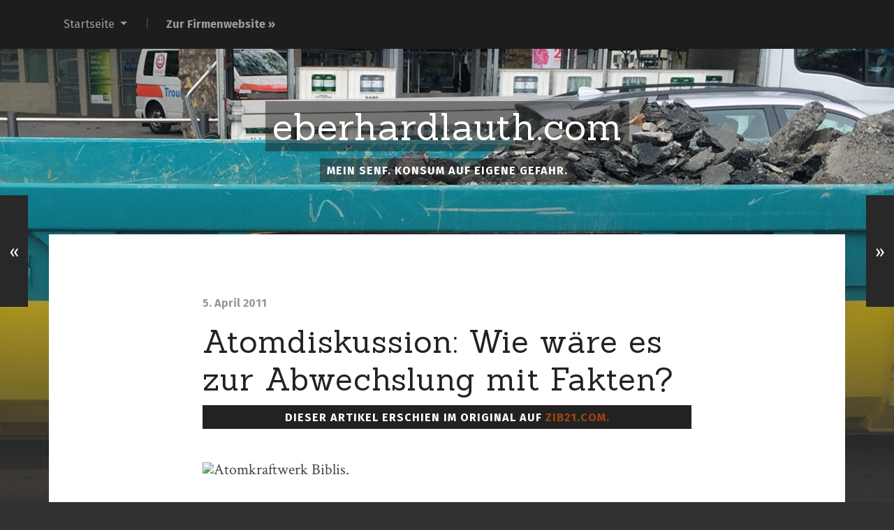

--- FILE ---
content_type: text/html; charset=UTF-8
request_url: https://eberhardlauth.com/2011/04/05/atomdiskussion-wie-ware-es-zur-abwechslung-mit-fakten/
body_size: 12566
content:
<!DOCTYPE html>

<html class="no-js" lang="de">

	<head>
		
        <link rel="apple-touch-icon" sizes="57x57" href="https://eberhardlauth.com/wp-content/themes/garfunkel/favicons/apple-icon-57x57.png">
        <link rel="apple-touch-icon" sizes="60x60" href="https://eberhardlauth.com/wp-content/themes/garfunkel/favicons/apple-icon-60x60.png">
        <link rel="apple-touch-icon" sizes="72x72" href="https://eberhardlauth.com/wp-content/themes/garfunkel/favicons/apple-icon-72x72.png">
        <link rel="apple-touch-icon" sizes="76x76" href="https://eberhardlauth.com/wp-content/themes/garfunkel/favicons/apple-icon-76x76.png">
        <link rel="apple-touch-icon" sizes="114x114" href="https://eberhardlauth.com/wp-content/themes/garfunkel/favicons/apple-icon-114x114.png">
        <link rel="apple-touch-icon" sizes="120x120" href="https://eberhardlauth.com/wp-content/themes/garfunkel/favicons/apple-icon-120x120.png">
        <link rel="apple-touch-icon" sizes="144x144" href="https://eberhardlauth.com/wp-content/themes/garfunkel/favicons/apple-icon-144x144.png">
        <link rel="apple-touch-icon" sizes="152x152" href="https://eberhardlauth.com/wp-content/themes/garfunkel/favicons/apple-icon-152x152.png">
        <link rel="apple-touch-icon" sizes="180x180" href="https://eberhardlauth.com/wp-content/themes/garfunkel/favicons/apple-icon-180x180.png">
        <link rel="icon" type="image/png" sizes="192x192"  href="https://eberhardlauth.com/wp-content/themes/garfunkel/favicons/android-icon-192x192.png">
        <link rel="icon" type="image/png" sizes="32x32" href="https://eberhardlauth.com/wp-content/themes/garfunkel/favicons/favicon-32x32.png">
        <link rel="icon" type="image/png" sizes="96x96" href="https://eberhardlauth.com/wp-content/themes/garfunkel/favicons/favicon-96x96.png">
        <link rel="icon" type="image/png" sizes="16x16" href="https://eberhardlauth.com/wp-content/themes/garfunkel/favicons/favicon-16x16.png">
        <link rel="manifest" href="https://eberhardlauth.com/wp-content/themes/garfunkel/favicons/manifest.json">
        <meta name="msapplication-TileColor" content="#ffffff">
        <meta name="msapplication-TileImage" content="https://eberhardlauth.com/wp-content/themes/garfunkel/favicons/ms-icon-144x144.png">
        <meta name="theme-color" content="#ffffff">
        
		<meta charset="UTF-8">
		<meta name="viewport" content="width=device-width, initial-scale=1.0, maximum-scale=1.0, user-scalable=no" >
																		
		<title>Atomdiskussion: Wie wäre es zur Abwechslung mit Fakten? | eberhardlauth.com</title>
		 
        <!-- Global site tag (gtag.js) - Google Analytics -->
        <script async src="https://www.googletagmanager.com/gtag/js?id=UA-23138218-1"></script>
        <script>
          window.dataLayer = window.dataLayer || [];
          function gtag(){dataLayer.push(arguments);}
          gtag('js', new Date());

          gtag('config', 'UA-23138218-1', { 'anonymize_ip': true });
        </script>
        <!-- Google Analytics End -->
        
		<meta name='robots' content='max-image-preview:large' />
<script>document.documentElement.className = document.documentElement.className.replace("no-js","js");</script>
<link rel="alternate" type="application/rss+xml" title="eberhardlauth.com &raquo; Feed" href="https://eberhardlauth.com/feed/" />
<link rel="alternate" type="application/rss+xml" title="eberhardlauth.com &raquo; Kommentar-Feed" href="https://eberhardlauth.com/comments/feed/" />
<link rel="alternate" title="oEmbed (JSON)" type="application/json+oembed" href="https://eberhardlauth.com/wp-json/oembed/1.0/embed?url=https%3A%2F%2Feberhardlauth.com%2F2011%2F04%2F05%2Fatomdiskussion-wie-ware-es-zur-abwechslung-mit-fakten%2F" />
<link rel="alternate" title="oEmbed (XML)" type="text/xml+oembed" href="https://eberhardlauth.com/wp-json/oembed/1.0/embed?url=https%3A%2F%2Feberhardlauth.com%2F2011%2F04%2F05%2Fatomdiskussion-wie-ware-es-zur-abwechslung-mit-fakten%2F&#038;format=xml" />
<style id='wp-img-auto-sizes-contain-inline-css' type='text/css'>
img:is([sizes=auto i],[sizes^="auto," i]){contain-intrinsic-size:3000px 1500px}
/*# sourceURL=wp-img-auto-sizes-contain-inline-css */
</style>
<style id='wp-emoji-styles-inline-css' type='text/css'>

	img.wp-smiley, img.emoji {
		display: inline !important;
		border: none !important;
		box-shadow: none !important;
		height: 1em !important;
		width: 1em !important;
		margin: 0 0.07em !important;
		vertical-align: -0.1em !important;
		background: none !important;
		padding: 0 !important;
	}
/*# sourceURL=wp-emoji-styles-inline-css */
</style>
<style id='wp-block-library-inline-css' type='text/css'>
:root{--wp-block-synced-color:#7a00df;--wp-block-synced-color--rgb:122,0,223;--wp-bound-block-color:var(--wp-block-synced-color);--wp-editor-canvas-background:#ddd;--wp-admin-theme-color:#007cba;--wp-admin-theme-color--rgb:0,124,186;--wp-admin-theme-color-darker-10:#006ba1;--wp-admin-theme-color-darker-10--rgb:0,107,160.5;--wp-admin-theme-color-darker-20:#005a87;--wp-admin-theme-color-darker-20--rgb:0,90,135;--wp-admin-border-width-focus:2px}@media (min-resolution:192dpi){:root{--wp-admin-border-width-focus:1.5px}}.wp-element-button{cursor:pointer}:root .has-very-light-gray-background-color{background-color:#eee}:root .has-very-dark-gray-background-color{background-color:#313131}:root .has-very-light-gray-color{color:#eee}:root .has-very-dark-gray-color{color:#313131}:root .has-vivid-green-cyan-to-vivid-cyan-blue-gradient-background{background:linear-gradient(135deg,#00d084,#0693e3)}:root .has-purple-crush-gradient-background{background:linear-gradient(135deg,#34e2e4,#4721fb 50%,#ab1dfe)}:root .has-hazy-dawn-gradient-background{background:linear-gradient(135deg,#faaca8,#dad0ec)}:root .has-subdued-olive-gradient-background{background:linear-gradient(135deg,#fafae1,#67a671)}:root .has-atomic-cream-gradient-background{background:linear-gradient(135deg,#fdd79a,#004a59)}:root .has-nightshade-gradient-background{background:linear-gradient(135deg,#330968,#31cdcf)}:root .has-midnight-gradient-background{background:linear-gradient(135deg,#020381,#2874fc)}:root{--wp--preset--font-size--normal:16px;--wp--preset--font-size--huge:42px}.has-regular-font-size{font-size:1em}.has-larger-font-size{font-size:2.625em}.has-normal-font-size{font-size:var(--wp--preset--font-size--normal)}.has-huge-font-size{font-size:var(--wp--preset--font-size--huge)}.has-text-align-center{text-align:center}.has-text-align-left{text-align:left}.has-text-align-right{text-align:right}.has-fit-text{white-space:nowrap!important}#end-resizable-editor-section{display:none}.aligncenter{clear:both}.items-justified-left{justify-content:flex-start}.items-justified-center{justify-content:center}.items-justified-right{justify-content:flex-end}.items-justified-space-between{justify-content:space-between}.screen-reader-text{border:0;clip-path:inset(50%);height:1px;margin:-1px;overflow:hidden;padding:0;position:absolute;width:1px;word-wrap:normal!important}.screen-reader-text:focus{background-color:#ddd;clip-path:none;color:#444;display:block;font-size:1em;height:auto;left:5px;line-height:normal;padding:15px 23px 14px;text-decoration:none;top:5px;width:auto;z-index:100000}html :where(.has-border-color){border-style:solid}html :where([style*=border-top-color]){border-top-style:solid}html :where([style*=border-right-color]){border-right-style:solid}html :where([style*=border-bottom-color]){border-bottom-style:solid}html :where([style*=border-left-color]){border-left-style:solid}html :where([style*=border-width]){border-style:solid}html :where([style*=border-top-width]){border-top-style:solid}html :where([style*=border-right-width]){border-right-style:solid}html :where([style*=border-bottom-width]){border-bottom-style:solid}html :where([style*=border-left-width]){border-left-style:solid}html :where(img[class*=wp-image-]){height:auto;max-width:100%}:where(figure){margin:0 0 1em}html :where(.is-position-sticky){--wp-admin--admin-bar--position-offset:var(--wp-admin--admin-bar--height,0px)}@media screen and (max-width:600px){html :where(.is-position-sticky){--wp-admin--admin-bar--position-offset:0px}}

/*# sourceURL=wp-block-library-inline-css */
</style><style id='global-styles-inline-css' type='text/css'>
:root{--wp--preset--aspect-ratio--square: 1;--wp--preset--aspect-ratio--4-3: 4/3;--wp--preset--aspect-ratio--3-4: 3/4;--wp--preset--aspect-ratio--3-2: 3/2;--wp--preset--aspect-ratio--2-3: 2/3;--wp--preset--aspect-ratio--16-9: 16/9;--wp--preset--aspect-ratio--9-16: 9/16;--wp--preset--color--black: #000000;--wp--preset--color--cyan-bluish-gray: #abb8c3;--wp--preset--color--white: #ffffff;--wp--preset--color--pale-pink: #f78da7;--wp--preset--color--vivid-red: #cf2e2e;--wp--preset--color--luminous-vivid-orange: #ff6900;--wp--preset--color--luminous-vivid-amber: #fcb900;--wp--preset--color--light-green-cyan: #7bdcb5;--wp--preset--color--vivid-green-cyan: #00d084;--wp--preset--color--pale-cyan-blue: #8ed1fc;--wp--preset--color--vivid-cyan-blue: #0693e3;--wp--preset--color--vivid-purple: #9b51e0;--wp--preset--gradient--vivid-cyan-blue-to-vivid-purple: linear-gradient(135deg,rgb(6,147,227) 0%,rgb(155,81,224) 100%);--wp--preset--gradient--light-green-cyan-to-vivid-green-cyan: linear-gradient(135deg,rgb(122,220,180) 0%,rgb(0,208,130) 100%);--wp--preset--gradient--luminous-vivid-amber-to-luminous-vivid-orange: linear-gradient(135deg,rgb(252,185,0) 0%,rgb(255,105,0) 100%);--wp--preset--gradient--luminous-vivid-orange-to-vivid-red: linear-gradient(135deg,rgb(255,105,0) 0%,rgb(207,46,46) 100%);--wp--preset--gradient--very-light-gray-to-cyan-bluish-gray: linear-gradient(135deg,rgb(238,238,238) 0%,rgb(169,184,195) 100%);--wp--preset--gradient--cool-to-warm-spectrum: linear-gradient(135deg,rgb(74,234,220) 0%,rgb(151,120,209) 20%,rgb(207,42,186) 40%,rgb(238,44,130) 60%,rgb(251,105,98) 80%,rgb(254,248,76) 100%);--wp--preset--gradient--blush-light-purple: linear-gradient(135deg,rgb(255,206,236) 0%,rgb(152,150,240) 100%);--wp--preset--gradient--blush-bordeaux: linear-gradient(135deg,rgb(254,205,165) 0%,rgb(254,45,45) 50%,rgb(107,0,62) 100%);--wp--preset--gradient--luminous-dusk: linear-gradient(135deg,rgb(255,203,112) 0%,rgb(199,81,192) 50%,rgb(65,88,208) 100%);--wp--preset--gradient--pale-ocean: linear-gradient(135deg,rgb(255,245,203) 0%,rgb(182,227,212) 50%,rgb(51,167,181) 100%);--wp--preset--gradient--electric-grass: linear-gradient(135deg,rgb(202,248,128) 0%,rgb(113,206,126) 100%);--wp--preset--gradient--midnight: linear-gradient(135deg,rgb(2,3,129) 0%,rgb(40,116,252) 100%);--wp--preset--font-size--small: 13px;--wp--preset--font-size--medium: 20px;--wp--preset--font-size--large: 36px;--wp--preset--font-size--x-large: 42px;--wp--preset--spacing--20: 0.44rem;--wp--preset--spacing--30: 0.67rem;--wp--preset--spacing--40: 1rem;--wp--preset--spacing--50: 1.5rem;--wp--preset--spacing--60: 2.25rem;--wp--preset--spacing--70: 3.38rem;--wp--preset--spacing--80: 5.06rem;--wp--preset--shadow--natural: 6px 6px 9px rgba(0, 0, 0, 0.2);--wp--preset--shadow--deep: 12px 12px 50px rgba(0, 0, 0, 0.4);--wp--preset--shadow--sharp: 6px 6px 0px rgba(0, 0, 0, 0.2);--wp--preset--shadow--outlined: 6px 6px 0px -3px rgb(255, 255, 255), 6px 6px rgb(0, 0, 0);--wp--preset--shadow--crisp: 6px 6px 0px rgb(0, 0, 0);}:where(.is-layout-flex){gap: 0.5em;}:where(.is-layout-grid){gap: 0.5em;}body .is-layout-flex{display: flex;}.is-layout-flex{flex-wrap: wrap;align-items: center;}.is-layout-flex > :is(*, div){margin: 0;}body .is-layout-grid{display: grid;}.is-layout-grid > :is(*, div){margin: 0;}:where(.wp-block-columns.is-layout-flex){gap: 2em;}:where(.wp-block-columns.is-layout-grid){gap: 2em;}:where(.wp-block-post-template.is-layout-flex){gap: 1.25em;}:where(.wp-block-post-template.is-layout-grid){gap: 1.25em;}.has-black-color{color: var(--wp--preset--color--black) !important;}.has-cyan-bluish-gray-color{color: var(--wp--preset--color--cyan-bluish-gray) !important;}.has-white-color{color: var(--wp--preset--color--white) !important;}.has-pale-pink-color{color: var(--wp--preset--color--pale-pink) !important;}.has-vivid-red-color{color: var(--wp--preset--color--vivid-red) !important;}.has-luminous-vivid-orange-color{color: var(--wp--preset--color--luminous-vivid-orange) !important;}.has-luminous-vivid-amber-color{color: var(--wp--preset--color--luminous-vivid-amber) !important;}.has-light-green-cyan-color{color: var(--wp--preset--color--light-green-cyan) !important;}.has-vivid-green-cyan-color{color: var(--wp--preset--color--vivid-green-cyan) !important;}.has-pale-cyan-blue-color{color: var(--wp--preset--color--pale-cyan-blue) !important;}.has-vivid-cyan-blue-color{color: var(--wp--preset--color--vivid-cyan-blue) !important;}.has-vivid-purple-color{color: var(--wp--preset--color--vivid-purple) !important;}.has-black-background-color{background-color: var(--wp--preset--color--black) !important;}.has-cyan-bluish-gray-background-color{background-color: var(--wp--preset--color--cyan-bluish-gray) !important;}.has-white-background-color{background-color: var(--wp--preset--color--white) !important;}.has-pale-pink-background-color{background-color: var(--wp--preset--color--pale-pink) !important;}.has-vivid-red-background-color{background-color: var(--wp--preset--color--vivid-red) !important;}.has-luminous-vivid-orange-background-color{background-color: var(--wp--preset--color--luminous-vivid-orange) !important;}.has-luminous-vivid-amber-background-color{background-color: var(--wp--preset--color--luminous-vivid-amber) !important;}.has-light-green-cyan-background-color{background-color: var(--wp--preset--color--light-green-cyan) !important;}.has-vivid-green-cyan-background-color{background-color: var(--wp--preset--color--vivid-green-cyan) !important;}.has-pale-cyan-blue-background-color{background-color: var(--wp--preset--color--pale-cyan-blue) !important;}.has-vivid-cyan-blue-background-color{background-color: var(--wp--preset--color--vivid-cyan-blue) !important;}.has-vivid-purple-background-color{background-color: var(--wp--preset--color--vivid-purple) !important;}.has-black-border-color{border-color: var(--wp--preset--color--black) !important;}.has-cyan-bluish-gray-border-color{border-color: var(--wp--preset--color--cyan-bluish-gray) !important;}.has-white-border-color{border-color: var(--wp--preset--color--white) !important;}.has-pale-pink-border-color{border-color: var(--wp--preset--color--pale-pink) !important;}.has-vivid-red-border-color{border-color: var(--wp--preset--color--vivid-red) !important;}.has-luminous-vivid-orange-border-color{border-color: var(--wp--preset--color--luminous-vivid-orange) !important;}.has-luminous-vivid-amber-border-color{border-color: var(--wp--preset--color--luminous-vivid-amber) !important;}.has-light-green-cyan-border-color{border-color: var(--wp--preset--color--light-green-cyan) !important;}.has-vivid-green-cyan-border-color{border-color: var(--wp--preset--color--vivid-green-cyan) !important;}.has-pale-cyan-blue-border-color{border-color: var(--wp--preset--color--pale-cyan-blue) !important;}.has-vivid-cyan-blue-border-color{border-color: var(--wp--preset--color--vivid-cyan-blue) !important;}.has-vivid-purple-border-color{border-color: var(--wp--preset--color--vivid-purple) !important;}.has-vivid-cyan-blue-to-vivid-purple-gradient-background{background: var(--wp--preset--gradient--vivid-cyan-blue-to-vivid-purple) !important;}.has-light-green-cyan-to-vivid-green-cyan-gradient-background{background: var(--wp--preset--gradient--light-green-cyan-to-vivid-green-cyan) !important;}.has-luminous-vivid-amber-to-luminous-vivid-orange-gradient-background{background: var(--wp--preset--gradient--luminous-vivid-amber-to-luminous-vivid-orange) !important;}.has-luminous-vivid-orange-to-vivid-red-gradient-background{background: var(--wp--preset--gradient--luminous-vivid-orange-to-vivid-red) !important;}.has-very-light-gray-to-cyan-bluish-gray-gradient-background{background: var(--wp--preset--gradient--very-light-gray-to-cyan-bluish-gray) !important;}.has-cool-to-warm-spectrum-gradient-background{background: var(--wp--preset--gradient--cool-to-warm-spectrum) !important;}.has-blush-light-purple-gradient-background{background: var(--wp--preset--gradient--blush-light-purple) !important;}.has-blush-bordeaux-gradient-background{background: var(--wp--preset--gradient--blush-bordeaux) !important;}.has-luminous-dusk-gradient-background{background: var(--wp--preset--gradient--luminous-dusk) !important;}.has-pale-ocean-gradient-background{background: var(--wp--preset--gradient--pale-ocean) !important;}.has-electric-grass-gradient-background{background: var(--wp--preset--gradient--electric-grass) !important;}.has-midnight-gradient-background{background: var(--wp--preset--gradient--midnight) !important;}.has-small-font-size{font-size: var(--wp--preset--font-size--small) !important;}.has-medium-font-size{font-size: var(--wp--preset--font-size--medium) !important;}.has-large-font-size{font-size: var(--wp--preset--font-size--large) !important;}.has-x-large-font-size{font-size: var(--wp--preset--font-size--x-large) !important;}
/*# sourceURL=global-styles-inline-css */
</style>

<style id='classic-theme-styles-inline-css' type='text/css'>
/*! This file is auto-generated */
.wp-block-button__link{color:#fff;background-color:#32373c;border-radius:9999px;box-shadow:none;text-decoration:none;padding:calc(.667em + 2px) calc(1.333em + 2px);font-size:1.125em}.wp-block-file__button{background:#32373c;color:#fff;text-decoration:none}
/*# sourceURL=/wp-includes/css/classic-themes.min.css */
</style>
<link rel='stylesheet' id='contact-form-7-css' href='https://eberhardlauth.com/wp-content/plugins/contact-form-7/includes/css/styles.css?ver=6.1.4' type='text/css' media='all' />
<link rel='stylesheet' id='garfunkel_googleFonts-css' href='//fonts.googleapis.com/css?family=Fira+Sans%3A400%2C500%2C700%2C400italic%2C700italic%7CPlayfair+Display%3A400%2C900%7CCrimson+Text%3A700%2C400italic%2C700italic%2C400%7CSanchez%3A400&#038;ver=6.9' type='text/css' media='all' />
<link rel='stylesheet' id='garfunkel_genericons-css' href='https://eberhardlauth.com/wp-content/themes/garfunkel/genericons/genericons.css?ver=6.9' type='text/css' media='all' />
<link rel='stylesheet' id='garfunkel_style-css' href='https://eberhardlauth.com/wp-content/themes/garfunkel/style.css?ver=6.9' type='text/css' media='all' />
<script type="text/javascript" src="https://eberhardlauth.com/wp-includes/js/jquery/jquery.min.js?ver=3.7.1" id="jquery-core-js"></script>
<script type="text/javascript" src="https://eberhardlauth.com/wp-includes/js/jquery/jquery-migrate.min.js?ver=3.4.1" id="jquery-migrate-js"></script>
<link rel="https://api.w.org/" href="https://eberhardlauth.com/wp-json/" /><link rel="alternate" title="JSON" type="application/json" href="https://eberhardlauth.com/wp-json/wp/v2/posts/16346" /><link rel="EditURI" type="application/rsd+xml" title="RSD" href="https://eberhardlauth.com/xmlrpc.php?rsd" />
<meta name="generator" content="WordPress 6.9" />
<link rel="canonical" href="https://eberhardlauth.com/2011/04/05/atomdiskussion-wie-ware-es-zur-abwechslung-mit-fakten/" />
<link rel='shortlink' href='https://eberhardlauth.com/?p=16346' />
      
	      <!--Customizer CSS--> 
	      
	      <style type="text/css">
	           body a { color:#a14213; }	           body a:hover { color:#a14213; }	           .blog-title a:hover { color:#a14213; }	           .menu-social a:hover { background-color:#a14213; }	           .sticky.post .is-sticky { background-color:#a14213; }	           .sticky.post .is-sticky:before { border-top-color:#a14213; }	           .sticky.post .is-sticky:before { border-left-color:#a14213; }	           .sticky.post .is-sticky:after { border-top-color:#a14213; }	           .sticky.post .is-sticky:after { border-right-color:#a14213; }	           .post-title a:hover { color:#a14213; }	           .post-quote { background:#a14213; }	           .post-link { background:#a14213; }	           .post-content a { color:#a14213; }	           .post-content a:hover { color:#a14213; }	           .post-content fieldset legend { background:#a14213; }	           .post-content input[type="button"]:hover { background:#a14213; }	           .post-content input[type="reset"]:hover { background:#a14213; }	           
	           .post-content input[type="submit"]:hover { background:#a14213; }	           .post-nav-fixed a:hover { background:#a14213; }	           .tab-post-meta .post-nav a:hover h4 { color:#a14213; }	           .post-info-items a:hover { color:#a14213; }	           .page-links a { color:#a14213; }	           
	           .page-links a:hover { background:#a14213; }	           .author-name a:hover { color:#a14213; }	           .content-by { color:#a14213; }	           .author-content a:hover .title { color:#a14213; }	           .author-content a:hover .post-icon { background:#a14213; }	           .comment-notes a { color:#a14213; }	           .comment-notes a:hover { color:#a14213; }	           .content #respond input[type="submit"] { background-color:#a14213; }	           .comment-header h4 a { color:#a14213; }	           .bypostauthor > .comment:before { background:#a14213; }	           .comment-actions a:hover { color:#a14213; }	           #cancel-comment-reply-link { color:#a14213; }	           #cancel-comment-reply-link:hover { color:#a14213; }	           .comments-nav a:hover { color:#a14213; }	           .widget-title a { color:#a14213; }	           .widget-title a:hover { color:#a14213; }	           .widget_text a { color:#a14213; }	           .widget_text a:hover { color:#a14213; }	           .widget_rss li a:hover { color:#a14213; }	           .widget_archive li a:hover { color:#a14213; }	           .widget_meta li a:hover { color:#a14213; }	           .widget_pages li a:hover { color:#a14213; }	           .widget_links li a:hover { color:#a14213; }	           .widget_categories li a:hover { color:#a14213; }	           .widget_rss .widget-content ul a.rsswidget:hover { color:#a14213; }	           #wp-calendar a { color:#a14213; }	           #wp-calendar a:hover { color:#a14213; }	           #wp-calendar thead { color:#a14213; }	           #wp-calendar tfoot a:hover { color:#a14213; }	           .tagcloud a:hover { background:#a14213; }	           .widget_garfunkel_recent_posts a:hover .title { color:#a14213; }	           .widget_garfunkel_recent_posts a:hover .post-icon { background:#a14213; }	           .widget_garfunkel_recent_comments a:hover .title { color:#a14213; }	           .widget_garfunkel_recent_comments a:hover .post-icon { background:#a14213; }	           .mobile-menu a:hover { background:#a14213; }	           .mobile-menu-container .menu-social a:hover { background:#a14213; }	           body#tinymce.wp-editor a { color:#a14213; }	           body#tinymce.wp-editor fieldset legend { background:#a14213; }	           body#tinymce.wp-editor input[type="submit"]:hover { background:#a14213; }	           body#tinymce.wp-editor input[type="reset"]:hover { background:#a14213; }	           body#tinymce.wp-editor input[type="button"]:hover { background:#a14213; }	      </style> 
	      
	      <!--/Customizer CSS-->
	      
      	
	</head>
	
	<body class="wp-singular post-template-default single single-post postid-16346 single-format-standard wp-theme-garfunkel no-featured-image">
	
		<div class="navigation">
		
			<div class="section-inner">
				
				<ul class="main-menu">
				
					<li id="menu-item-38" class="menu-item menu-item-type-custom menu-item-object-custom menu-item-home menu-item-has-children has-children menu-item-38"><a href="https://eberhardlauth.com/">Startseite</a>
<ul class="sub-menu">
	<li id="menu-item-22153" class="menu-item menu-item-type-post_type menu-item-object-page current_page_parent menu-item-has-children has-children menu-item-22153"><a href="https://eberhardlauth.com/blog/">Blog</a>
	<ul class="sub-menu">
		<li id="menu-item-40" class="menu-item menu-item-type-taxonomy menu-item-object-category menu-item-40"><a href="https://eberhardlauth.com/aus-der-reihe/gern-gesehen/">Gern gesehen</a></li>
		<li id="menu-item-22110" class="menu-item menu-item-type-taxonomy menu-item-object-category menu-item-22110"><a href="https://eberhardlauth.com/aus-der-reihe/neu-und-gut/">Neu und gut</a></li>
		<li id="menu-item-75" class="menu-item menu-item-type-taxonomy menu-item-object-category menu-item-75"><a href="https://eberhardlauth.com/aus-der-reihe/in-eigener-sache/">In eigener Sache</a></li>
	</ul>
</li>
</ul>
</li>
<li id="menu-item-20" class="menu-item menu-item-type-custom menu-item-object-custom menu-item-20"><a href="http://netzkundig.com"><strong>Zur Firmenwebsite »</strong></a></li>
											
				</ul> <!-- /main-menu -->
				
							 
			<div class="clear"></div>
			 
			</div> <!-- /section-inner -->
			
			<div class="mobile-menu-container">
			
				<ul class="mobile-menu">
				
				<li class="menu-item menu-item-type-custom menu-item-object-custom menu-item-home menu-item-has-children has-children menu-item-38"><a href="https://eberhardlauth.com/">Startseite</a>
<ul class="sub-menu">
	<li class="menu-item menu-item-type-post_type menu-item-object-page current_page_parent menu-item-has-children has-children menu-item-22153"><a href="https://eberhardlauth.com/blog/">Blog</a>
	<ul class="sub-menu">
		<li class="menu-item menu-item-type-taxonomy menu-item-object-category menu-item-40"><a href="https://eberhardlauth.com/aus-der-reihe/gern-gesehen/">Gern gesehen</a></li>
		<li class="menu-item menu-item-type-taxonomy menu-item-object-category menu-item-22110"><a href="https://eberhardlauth.com/aus-der-reihe/neu-und-gut/">Neu und gut</a></li>
		<li class="menu-item menu-item-type-taxonomy menu-item-object-category menu-item-75"><a href="https://eberhardlauth.com/aus-der-reihe/in-eigener-sache/">In eigener Sache</a></li>
	</ul>
</li>
</ul>
</li>
<li class="menu-item menu-item-type-custom menu-item-object-custom menu-item-20"><a href="http://netzkundig.com"><strong>Zur Firmenwebsite »</strong></a></li>
				
				</ul> <!-- /mobile-menu -->
				
														
			</div> <!-- /mobile-menu-container -->
				 			
		</div> <!-- /navigation -->
		
		<div class="title-section">
			
			<div class="bg-image master" style="background-image: url(https://eberhardlauth.com/wp-content/uploads/2015/11/cropped-IMG_2599.jpg);"></div>
			
			<div class="bg-shader master"></div>
		
			<div class="section-inner">
			
				<div class="toggle-container">
			
					<a class="nav-toggle" title="Click to view the navigation" href="#">
				
						<div class="bars">
						
							<div class="bar"></div>
							<div class="bar"></div>
							<div class="bar"></div>
							
							<div class="clear"></div>
						
						</div>
						
						<p>
							<span class="menu">Menü</span>
							<span class="close">Schließen</span>
						</p>
						
						<div class="clear"></div>
					
					</a>
				
				</div> <!-- /toggle-container -->
		
									
					<div class="blog-title-wrapper">
                       <div class="blog-title-wrapper-container">
                        <h1 class="blog-title">
                            <a href="https://eberhardlauth.com" title="eberhardlauth.com &mdash; Mein Senf. Konsum auf eigene Gefahr." rel="home">eberhardlauth.com</a>
                        </h1>
                        </div>
					</div>
					
										
						<div class="subtitle-el"><h3 class="blog-subtitle-el">Mein Senf. Konsum auf eigene Gefahr.</h3></div>
						
															
							
			</div>
		
		</div>
<div class="wrapper">
										
	<div class="wrapper-inner section-inner thin">
	
		<div class="content">
												        
									
				<div id="post-16346" class="post-16346 post type-post status-publish format-standard hentry category-zib21 tag-atomkraft tag-fukshima tag-gau tag-japan tag-kernenergie tag-tschernobyl">

										
					<div class="post-inner">
					
						<div class="post-header">
						
							<p class="post-date">5. April 2011</p>
							
						    <h2 class="post-title">Atomdiskussion: Wie wäre es zur Abwechslung mit Fakten?</h2>
                            
                            <!-- zib21-note/ -->
                            <h3 class="zib21-note">Dieser Artikel erschien im Original auf <a href="http://www.zib21.com/?p=16346" target="_blank">ZiB21.com.</a></h3>                            <!-- /zib21-note -->
						    
						</div> <!-- /post-header -->
														                                    	    
						<div class="post-content">
							    		            			            	                                                                                            
							<p><img fetchpriority="high" decoding="async" class="alignnone size-full wp-image-16347" title="Atomkraftwerk Biblis. Foto: Udo Springfeld, Lizenz: CC BY 2.0" src="http://www.zib21.com/wp-content/uploads/2011/04/kernreaktoren-biblis.jpg" alt="Atomkraftwerk Biblis." width="570" height="428" /></p>
<p><strong>Wie tödlich ist die Atomkraft? Befürworter wie Gegner haben dafür viele Daten parat. Jetzt sollten sie bloß noch stimmen.</strong></p>
<p>Raus aus der Atomenergie. Das fordert sich leicht. Das erfordert kein großes Verständnis, sondern bloß die Kenntnis ein paar prägnanter Bilder, von denen es in den vergangenen Wochen genug gab. Und zugegeben: Raus aus der Atomenergie gehört selbstverständlich unterschrieben, wenn es sich auch mit einem Raus aus der Energieverschwendung gleichsetzen lässt. So weit, so prinzipiell.</p>
<p>Trotzdem bekommt die Diskussion um die Atomenergie meist schneller einen schalen Beigeschmack als man die Argumente der einzelnen Parteien hören kann. Die einen glaubt man von vornherein zu kennen – es sind die Vertreter der so genannten &#8222;Atom-Lobby&#8220;, die des Bösen, Verkommenen, Mörderischen, Verlogenen. Und die Position der anderen unterschreibt man so oder so, weil man schließlich weiß, was man oft genug gesehen hat: Bilder von geborstenen Reaktoren, Bilder von deformierten Kindern, Bilder von den Ruinen der im Jahr 1986 nach einem GAU verlassenen Stadt Tschernobyl.</p>
<p><strong>So weit gehen hier die Vorurteile und wechselseitigen Zuschreibungen</strong>, dass keiner mehr merkt, was vor sich geht: Es wird gelogen und verzerrt – und zwar von allen Seiten. Und es braucht gelegentlich gründlich recherchierte Texte wie jene von <a href="http://www.monbiot.com/">George Monbiot</a> im Guardian, um auf diesen irritierenden Zustand hingewiesen zu werden.</p>
<p><a title="The unpalatable truth is that the anti-nuclear lobby has misled us all | guardian.co.uk" href="http://www.zib21.com/16319/chrbue/nachhaltigkeit-fangt-klein-an/" target="_blank">&#8222;The unpalatable truth is that the anti-nuclear lobby has misled us all&#8220;</a> nennt sich das Stück Text, das sich via Twitter und Facebook seit seinem Erscheinen in Windeseile verbreitet hat: &#8222;Die bittere Wahrheit ist, dass die Anti-Atom-Lobby uns alle getäuscht hat.&#8220;</p>
<p><strong>Nicht, dass Monbiot auf der Payroll der Atomlobby stünde</strong>, nein, er erwähnt sogar seine Vorgeschichte in der Antiatombewegung. Aber er hat irgendwann einmal angefangen nach den Belegen für all die Fakten zu suchen, die im Zusammenhang mit Atomkraft und Kernenergie in Diskussionen gerne aus dem Ärmel geschüttelt werden. Am Beispiel der Auswirkungen der Strahlenbelastung nach Tschernobyl kommt er zu einem ernüchternden Schluss: Der Großteil der von respektablen Atomgegnern (er nennt <a href="http://www.helencaldicott.com/">Helen Caldicott</a> als Beispiel) verwendeten Zahlen und Statistiken zu Krebsfällen, Missbildungen bei Kindern und schließlich Todesfällen ist heillos übertrieben und für die eigene Position zurecht gebogen – George Monbiot hat dazu auf seiner Website auch noch <a href="http://www.monbiot.com/2011/04/04/correspondence-with-helen-caldicott/">zusätzliches</a> <a href="http://www.monbiot.com/2011/04/04/interrogation-of-helen-caldicotts-responses/">Material</a> veröffentlicht.</p>
<p>All das, was wir gerne übermächtigen Lobbys unterstellen, egal, ob es sich dabei um Atomindustrie, Autoindustrie oder sonstwas handelt – also das Vertuschen und Verzerren von Fakten – zelebrieren auch deren Gegner. Und komme mir jetzt keiner mit dem Argument, dass wer auf der richtigen Seite steht, durchaus auch mit den falschen Methoden ans Ziel gelangen darf. Auf der richtigen Seite steht nämlich in der Frage der Atomenergie niemand – das sieht nur in den ersten Wochen nach Katastrophen wie der von Fukushima so aus, weil es einem die Bilder so schrecklich einfach machen, sich zu eachauffieren und alles besser zu wissen.</p>
<p>In Wahrheit war es dem Großteil von uns bis Fukushima völlig egal, wie viele Kernkraftwerke auf dieser Welt in Betrieb sind. Doch jetzt, wo schon alle dazu ihre Meinung haben, hätte ich gerne auch Fakten auf dem Tisch, denen ich trauen kann. Bitte. Danke.</p>
<p><em>Foto: Udo Springfeld, Lizenz: <a title="Lizenz: CC BY 2.0" href="http://creativecommons.org/licenses/by/2.0/deed.de">CC BY 2.0</a></em></p>
							                            
							<div class="clear"></div>
										        
						</div> <!-- /post-content -->
                        
                        <!-- zib21-note/ -->
                            <h3 class="zib21-note">Dieser Artikel erschien im Original auf <a href="http://www.zib21.com/?p=16346" target="_blank">ZiB21.com.</a></h3>                    <!-- /zib21-note -->
						
												
					</div> <!-- /post-inner -->
					            					
					<div class="post-meta bottom">
					
						<div class="tab-selector">
							
							<ul>
			                     
			                     <li>
									<a class="active tab-author-meta-toggle">
										<div class="genericon genericon-user"></div>
										<span>Eberhard Lauth</span>
									</a>
								</li>
								<!--<li>
									<a class="tab-comments-toggle" href="#">
										<div class="genericon genericon-comment"></div>
										<span>Kommentare</span>
                                        
									</a>
								</li>-->
								
								
								<div class="clear"></div>
								
							</ul>
							
						</div>
						
						<div class="post-meta-tabs">
						
							<div class="post-meta-tabs-inner">
								
								<div class="tab-post-meta tab">
								
									<ul class="post-info-items fright">
										<li>
											<div class="genericon genericon-user"></div>
											<a href="https://eberhardlauth.com/author/ebelau/" title="Beiträge von Eberhard Lauth" rel="author">Eberhard Lauth</a>										</li>
										<li>
											<div class="genericon genericon-time"></div>
											<a href="https://eberhardlauth.com/2011/04/05/atomdiskussion-wie-ware-es-zur-abwechslung-mit-fakten/" title="Atomdiskussion: Wie wäre es zur Abwechslung mit Fakten?">
												5. April 2011											</a>
										</li>
										<li>
											<div class="genericon genericon-category"></div>
											<a href="https://eberhardlauth.com/aus-der-reihe/zib21/" rel="category tag">ZiB21-Archiv</a>										</li>
																					<li>
												<div class="genericon genericon-tag"></div>
												<a href="https://eberhardlauth.com/tag/atomkraft/" rel="tag">Atomkraft</a>, <a href="https://eberhardlauth.com/tag/fukshima/" rel="tag">Fukshima</a>, <a href="https://eberhardlauth.com/tag/gau/" rel="tag">GAU</a>, <a href="https://eberhardlauth.com/tag/japan/" rel="tag">japan</a>, <a href="https://eberhardlauth.com/tag/kernenergie/" rel="tag">Kernenergie</a>, <a href="https://eberhardlauth.com/tag/tschernobyl/" rel="tag">Tschernobyl</a>											</li>
																			</ul>
								
									<div class="post-nav fleft">
									
																				
											<a class="post-nav-prev" title="Previous post: Das grüne Dilemma" href="https://eberhardlauth.com/2011/04/02/das-grune-dilemma/">
												<p>Vorheriger Beitrag</p>
												<h4>Das grüne Dilemma</h4>
											</a>
									
																				
																					
											<a class="post-nav-next" title="Next post: Mit Attwenger ist besser als ohne" href="https://eberhardlauth.com/2011/04/08/mit-attwenger-ist-besser-als-ohne/">
												<p>Nächster Beitrag</p>
												<h4>Mit Attwenger ist besser als ohne</h4>
											</a>
									
																			
									</div>
									
									<div class="clear"></div>
								
								</div> <!-- /tab-post-meta -->
								
								<div class="tab-author-meta tab">
								
									<a href="https://eberhardlauth.com/author/ebelau/" class="author-avatar"><img alt='' src='https://secure.gravatar.com/avatar/917d904424817a98f9ea75dfcf7218a030faa2419f67888796381b958d4c15a2?s=256&#038;d=mm&#038;r=g' srcset='https://secure.gravatar.com/avatar/917d904424817a98f9ea75dfcf7218a030faa2419f67888796381b958d4c15a2?s=512&#038;d=mm&#038;r=g 2x' class='avatar avatar-256 photo' height='256' width='256' decoding='async'/></a>
								
									<div class="author-meta-inner">
									
										<h3 class="author-name"><a href="https://eberhardlauth.com/author/ebelau/" title="Beiträge von Eberhard Lauth" rel="author">Eberhard Lauth</a></h3>
										
										<p class="author-position">
				
											Administrator											
										</p>
										
																				
																					<p class="author-description">
												Schreibt hier privat. Berufliches finden Sie <a href="http://netzkundig.com" title="Netzkundig: Content, Community, Commerce">auf dieser Seite</a>.											</p>
																			
									</div> <!-- /author-meta-inner -->
																		
									<div class="author-content">
									
										<div class="author-posts">
									
											<h4 class="content-by">Posts by Eberhard Lauth</h4>
										
											<ul>
										
																									<li class="has-thumb">
														<a href="https://eberhardlauth.com/2016/03/21/pauls-boutique-21-3-2016-1531/">
														
															<div class="post-icon">
																<img width="150" height="150" src="https://eberhardlauth.com/wp-content/uploads/2016/04/pauls-boutique-150x150.jpg" class="attachment-thumbnail size-thumbnail wp-post-image" alt="" decoding="async" />															</div>
															
															<h5 class="title">Paul’s Boutique, 21.3.2016, 15:31</h5>
															
															<p class="meta">21. März 2016</p>
															
															<div class="clear"></div>
															
														</a>
													</li>
																									<li class="has-thumb">
														<a href="https://eberhardlauth.com/2015/11/13/freitagsmusik-schmieds-puls-i-care-a-little-less-about-everything-now/">
														
															<div class="post-icon">
																<img width="150" height="150" src="https://eberhardlauth.com/wp-content/uploads/2015/11/schmiedspuls-i-care-a-little-less-about-everything-now-150x150.jpg" class="attachment-thumbnail size-thumbnail wp-post-image" alt="" decoding="async" loading="lazy" srcset="https://eberhardlauth.com/wp-content/uploads/2015/11/schmiedspuls-i-care-a-little-less-about-everything-now-150x150.jpg 150w, https://eberhardlauth.com/wp-content/uploads/2015/11/schmiedspuls-i-care-a-little-less-about-everything-now-298x300.jpg 298w, https://eberhardlauth.com/wp-content/uploads/2015/11/schmiedspuls-i-care-a-little-less-about-everything-now-1015x1024.jpg 1015w, https://eberhardlauth.com/wp-content/uploads/2015/11/schmiedspuls-i-care-a-little-less-about-everything-now-1140x1150.jpg 1140w, https://eberhardlauth.com/wp-content/uploads/2015/11/schmiedspuls-i-care-a-little-less-about-everything-now-552x557.jpg 552w, https://eberhardlauth.com/wp-content/uploads/2015/11/schmiedspuls-i-care-a-little-less-about-everything-now.jpg 1190w" sizes="auto, (max-width: 150px) 100vw, 150px" />															</div>
															
															<h5 class="title">Neu und gut: Schmieds Puls &#8222;I Care A Little Less About Everything Now&#8220;</h5>
															
															<p class="meta">13. November 2015</p>
															
															<div class="clear"></div>
															
														</a>
													</li>
																									<li class="has-thumb">
														<a href="https://eberhardlauth.com/2015/11/08/sonntag-8-november-908/">
														
															<div class="post-icon">
																<img width="150" height="150" src="https://eberhardlauth.com/wp-content/uploads/2015/11/IMG_2660-150x150.jpg" class="attachment-thumbnail size-thumbnail wp-post-image" alt="" decoding="async" loading="lazy" />															</div>
															
															<h5 class="title">Sonntag, 8. November, 9:08, 15 Grad</h5>
															
															<p class="meta">8. November 2015</p>
															
															<div class="clear"></div>
															
														</a>
													</li>
																									<li >
														<a href="https://eberhardlauth.com/2015/10/13/wie-viel-platz-brauchst-du-auf-der-strasse/">
														
															<div class="post-icon">
																<div class="genericon genericon-standard"></div>															</div>
															
															<h5 class="title">Und wie viel Platz brauchst du auf der Strasse?</h5>
															
															<p class="meta">13. Oktober 2015</p>
															
															<div class="clear"></div>
															
														</a>
													</li>
																									<li class="has-thumb">
														<a href="https://eberhardlauth.com/2015/10/12/wien-wahl-in-da-hood/">
														
															<div class="post-icon">
																<img width="150" height="150" src="https://eberhardlauth.com/wp-content/uploads/2015/10/wien-wahl-2015-sprengel-57-150x150.jpg" class="attachment-thumbnail size-thumbnail wp-post-image" alt="" decoding="async" loading="lazy" />															</div>
															
															<h5 class="title">Wien-Wahl in da hood</h5>
															
															<p class="meta">12. Oktober 2015</p>
															
															<div class="clear"></div>
															
														</a>
													</li>
																								
											</ul>
										
										</div> <!-- /author-posts -->
										
										
										
										<div class="clear"></div>
										
									</div> <!-- /author-content -->
								
								</div> <!--
								
								<div class="tab-comments tab">
								
																	
								</div>  -->
							
							</div> <!-- /post-meta-tabs-inner -->
						
						</div> <!-- /post-meta-tabs -->
							
					</div> <!-- /post-meta.bottom -->
					
					<div class="post-nav-fixed">
								
												
							<a class="post-nav-prev" title="Previous post: Das grüne Dilemma" href="https://eberhardlauth.com/2011/04/02/das-grune-dilemma/">
								<span class="hidden">Vorheriger Beitrag</span>
								<span class="arrow">&laquo;</span>
							</a>
					
												
													
							<a class="post-nav-next" title="Next post: Mit Attwenger ist besser als ohne" href="https://eberhardlauth.com/2011/04/08/mit-attwenger-ist-besser-als-ohne/">
								<span class="hidden">Nächster Beitrag</span>
								<span class="arrow">&raquo;</span>
							</a>
					
																					
						<div class="clear"></div>
					
					</div> <!-- /post-nav -->
												                        
			   	    
				
				
	<div class="widget-area">
	
				
			<div class="column column-1 one-third" role="complementary">
			
				<div class="widget widget_text"><div class="widget-content">			<div class="textwidget"><p><a href="/?p=67">Impressum &amp; Kontakt</a></p>
</div>
		</div><div class="clear"></div></div>				
			</div><!-- /column-1 -->
		
				
				
			<div class="column column-2 one-third" role="complementary">
			
				<div class="widget widget_text"><div class="widget-content">			<div class="textwidget"><p><a href="https://eberhardlauth.com/datenschutz/">Datenschutz</a></p>
</div>
		</div><div class="clear"></div></div>				
			</div><!-- /column-1 -->
		
				
				
			<div class="column column-3 one-third" role="complementary">
			
				<div class="widget widget_text"><div class="widget-content">			<div class="textwidget"><p><a href="https://netzkundig.com/" target="_blank" rel="noopener">netzkundig.com</a></p>
</div>
		</div><div class="clear"></div></div>				
			</div><!-- /column-1 -->
		
				
		<div class="clear"></div>
	
	</div> <!-- /widget-area -->

						
			</div> <!-- /post -->
		
		</div> <!-- /content -->
		
		<div class="clear"></div>
		
	</div> <!-- /wrapper-inner -->

</div> <!-- /wrapper -->
		
<div class="credits">

	<p>
        <span xmlns:dct="http://purl.org/dc/terms/" property="dct:title">Die Inhalte</span> dieser <a xmlns:cc="http://creativecommons.org/ns#" href="http://eberhardlauth.com" property="cc:attributionName" rel="cc:attributionURL">Website eberhardlauth.com</a> sind (sofern nicht anders angegeben) lizenziert unter einer <a rel="license" href="http://creativecommons.org/licenses/by-nc/4.0/">Creative Commons Lizenz</a>.<br />
        <span xmlns:dct="http://purl.org/dc/terms/" property="dct:title">Unless otherwise stated, the content</span> of the <a xmlns:cc="http://creativecommons.org/ns#" href="http://eberhardlauth.com" property="cc:attributionName" rel="cc:attributionURL">website eberhardlauth.com</a> is licensed under a <a rel="license" href="http://creativecommons.org/licenses/by-nc/4.0/">Creative Commons License</a>.<br /><a rel="license" href="http://creativecommons.org/licenses/by-nc/4.0/"><img alt="Creative Commons Lizenzvertrag" style="border-width:0" src="https://i.creativecommons.org/l/by-nc/4.0/88x31.png" /></a>
    </p>
    <p>Site built with <a href="https://wordpress.org" target="_blank">WordPress</a> and <a href="http://www.andersnoren.se/teman/garfunkel-wordpress-theme/" target="_blank">Garfunkel-Theme.</a></p>
	<!-- i am served from new server -->
		
</div> <!-- /credits -->

<script type="speculationrules">
{"prefetch":[{"source":"document","where":{"and":[{"href_matches":"/*"},{"not":{"href_matches":["/wp-*.php","/wp-admin/*","/wp-content/uploads/*","/wp-content/*","/wp-content/plugins/*","/wp-content/themes/garfunkel/*","/*\\?(.+)"]}},{"not":{"selector_matches":"a[rel~=\"nofollow\"]"}},{"not":{"selector_matches":".no-prefetch, .no-prefetch a"}}]},"eagerness":"conservative"}]}
</script>
<script type="text/javascript" src="https://eberhardlauth.com/wp-includes/js/dist/hooks.min.js?ver=dd5603f07f9220ed27f1" id="wp-hooks-js"></script>
<script type="text/javascript" src="https://eberhardlauth.com/wp-includes/js/dist/i18n.min.js?ver=c26c3dc7bed366793375" id="wp-i18n-js"></script>
<script type="text/javascript" id="wp-i18n-js-after">
/* <![CDATA[ */
wp.i18n.setLocaleData( { 'text direction\u0004ltr': [ 'ltr' ] } );
//# sourceURL=wp-i18n-js-after
/* ]]> */
</script>
<script type="text/javascript" src="https://eberhardlauth.com/wp-content/plugins/contact-form-7/includes/swv/js/index.js?ver=6.1.4" id="swv-js"></script>
<script type="text/javascript" id="contact-form-7-js-translations">
/* <![CDATA[ */
( function( domain, translations ) {
	var localeData = translations.locale_data[ domain ] || translations.locale_data.messages;
	localeData[""].domain = domain;
	wp.i18n.setLocaleData( localeData, domain );
} )( "contact-form-7", {"translation-revision-date":"2025-10-26 03:28:49+0000","generator":"GlotPress\/4.0.3","domain":"messages","locale_data":{"messages":{"":{"domain":"messages","plural-forms":"nplurals=2; plural=n != 1;","lang":"de"},"This contact form is placed in the wrong place.":["Dieses Kontaktformular wurde an der falschen Stelle platziert."],"Error:":["Fehler:"]}},"comment":{"reference":"includes\/js\/index.js"}} );
//# sourceURL=contact-form-7-js-translations
/* ]]> */
</script>
<script type="text/javascript" id="contact-form-7-js-before">
/* <![CDATA[ */
var wpcf7 = {
    "api": {
        "root": "https:\/\/eberhardlauth.com\/wp-json\/",
        "namespace": "contact-form-7\/v1"
    }
};
//# sourceURL=contact-form-7-js-before
/* ]]> */
</script>
<script type="text/javascript" src="https://eberhardlauth.com/wp-content/plugins/contact-form-7/includes/js/index.js?ver=6.1.4" id="contact-form-7-js"></script>
<script type="text/javascript" src="https://eberhardlauth.com/wp-content/themes/garfunkel/js/imagesloaded.pkgd.js?ver=6.9" id="garfunkel_imagesloaded-js"></script>
<script type="text/javascript" src="https://eberhardlauth.com/wp-includes/js/imagesloaded.min.js?ver=5.0.0" id="imagesloaded-js"></script>
<script type="text/javascript" src="https://eberhardlauth.com/wp-includes/js/masonry.min.js?ver=4.2.2" id="masonry-js"></script>
<script type="text/javascript" src="https://eberhardlauth.com/wp-content/themes/garfunkel/js/flexslider.min.js?ver=6.9" id="garfunkel_flexslider-js"></script>
<script type="text/javascript" src="https://eberhardlauth.com/wp-content/themes/garfunkel/js/global.js?ver=6.9" id="garfunkel_global-js"></script>
<script type="text/javascript" src="https://eberhardlauth.com/wp-includes/js/comment-reply.min.js?ver=6.9" id="comment-reply-js" async="async" data-wp-strategy="async" fetchpriority="low"></script>
<script id="wp-emoji-settings" type="application/json">
{"baseUrl":"https://s.w.org/images/core/emoji/17.0.2/72x72/","ext":".png","svgUrl":"https://s.w.org/images/core/emoji/17.0.2/svg/","svgExt":".svg","source":{"concatemoji":"https://eberhardlauth.com/wp-includes/js/wp-emoji-release.min.js?ver=6.9"}}
</script>
<script type="module">
/* <![CDATA[ */
/*! This file is auto-generated */
const a=JSON.parse(document.getElementById("wp-emoji-settings").textContent),o=(window._wpemojiSettings=a,"wpEmojiSettingsSupports"),s=["flag","emoji"];function i(e){try{var t={supportTests:e,timestamp:(new Date).valueOf()};sessionStorage.setItem(o,JSON.stringify(t))}catch(e){}}function c(e,t,n){e.clearRect(0,0,e.canvas.width,e.canvas.height),e.fillText(t,0,0);t=new Uint32Array(e.getImageData(0,0,e.canvas.width,e.canvas.height).data);e.clearRect(0,0,e.canvas.width,e.canvas.height),e.fillText(n,0,0);const a=new Uint32Array(e.getImageData(0,0,e.canvas.width,e.canvas.height).data);return t.every((e,t)=>e===a[t])}function p(e,t){e.clearRect(0,0,e.canvas.width,e.canvas.height),e.fillText(t,0,0);var n=e.getImageData(16,16,1,1);for(let e=0;e<n.data.length;e++)if(0!==n.data[e])return!1;return!0}function u(e,t,n,a){switch(t){case"flag":return n(e,"\ud83c\udff3\ufe0f\u200d\u26a7\ufe0f","\ud83c\udff3\ufe0f\u200b\u26a7\ufe0f")?!1:!n(e,"\ud83c\udde8\ud83c\uddf6","\ud83c\udde8\u200b\ud83c\uddf6")&&!n(e,"\ud83c\udff4\udb40\udc67\udb40\udc62\udb40\udc65\udb40\udc6e\udb40\udc67\udb40\udc7f","\ud83c\udff4\u200b\udb40\udc67\u200b\udb40\udc62\u200b\udb40\udc65\u200b\udb40\udc6e\u200b\udb40\udc67\u200b\udb40\udc7f");case"emoji":return!a(e,"\ud83e\u1fac8")}return!1}function f(e,t,n,a){let r;const o=(r="undefined"!=typeof WorkerGlobalScope&&self instanceof WorkerGlobalScope?new OffscreenCanvas(300,150):document.createElement("canvas")).getContext("2d",{willReadFrequently:!0}),s=(o.textBaseline="top",o.font="600 32px Arial",{});return e.forEach(e=>{s[e]=t(o,e,n,a)}),s}function r(e){var t=document.createElement("script");t.src=e,t.defer=!0,document.head.appendChild(t)}a.supports={everything:!0,everythingExceptFlag:!0},new Promise(t=>{let n=function(){try{var e=JSON.parse(sessionStorage.getItem(o));if("object"==typeof e&&"number"==typeof e.timestamp&&(new Date).valueOf()<e.timestamp+604800&&"object"==typeof e.supportTests)return e.supportTests}catch(e){}return null}();if(!n){if("undefined"!=typeof Worker&&"undefined"!=typeof OffscreenCanvas&&"undefined"!=typeof URL&&URL.createObjectURL&&"undefined"!=typeof Blob)try{var e="postMessage("+f.toString()+"("+[JSON.stringify(s),u.toString(),c.toString(),p.toString()].join(",")+"));",a=new Blob([e],{type:"text/javascript"});const r=new Worker(URL.createObjectURL(a),{name:"wpTestEmojiSupports"});return void(r.onmessage=e=>{i(n=e.data),r.terminate(),t(n)})}catch(e){}i(n=f(s,u,c,p))}t(n)}).then(e=>{for(const n in e)a.supports[n]=e[n],a.supports.everything=a.supports.everything&&a.supports[n],"flag"!==n&&(a.supports.everythingExceptFlag=a.supports.everythingExceptFlag&&a.supports[n]);var t;a.supports.everythingExceptFlag=a.supports.everythingExceptFlag&&!a.supports.flag,a.supports.everything||((t=a.source||{}).concatemoji?r(t.concatemoji):t.wpemoji&&t.twemoji&&(r(t.twemoji),r(t.wpemoji)))});
//# sourceURL=https://eberhardlauth.com/wp-includes/js/wp-emoji-loader.min.js
/* ]]> */
</script>

</body>
</html>